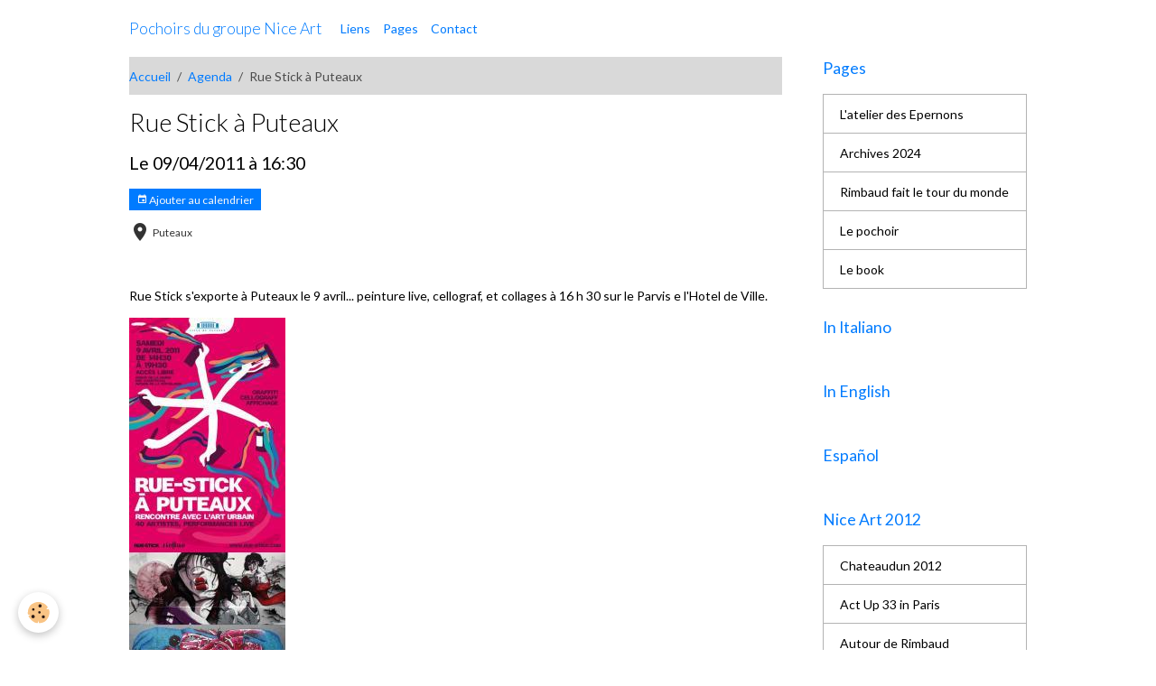

--- FILE ---
content_type: text/html; charset=UTF-8
request_url: http://www.nice-art.fr/agenda/rue-stick-a-puteaux.html
body_size: 99013
content:

<!DOCTYPE html>
<html lang="fr">
    <head>
        <title>Rue Stick à Puteaux</title>
        <meta name="theme-color" content="">
        <meta name="msapplication-navbutton-color" content="">
        <!-- METATAGS -->
        <!-- rebirth / basic -->
<!--[if IE]>
<meta http-equiv="X-UA-Compatible" content="IE=edge">
<![endif]-->
<meta charset="utf-8">
<meta name="viewport" content="width=device-width, initial-scale=1, shrink-to-fit=no">
    <link rel="alternate" type="application/rss+xml" href="http://www.nice-art.fr/agenda/do/rss.xml" />
    <meta property="og:title" content="Rue Stick à Puteaux"/>
    <meta property="og:url" content="http://www.nice-art.fr/agenda/rue-stick-a-puteaux.html"/>
    <meta property="og:type" content="website"/>
    <meta name="description" content="&amp;nbsp;
Rue Stick s'exporte &amp;agrave; Puteaux le 9 avril... peinture live, cellograf, et collages &amp;agrave; 16 h 30 sur le Parvis e l'Hotel de Ville.
&amp;nbsp;" />
    <meta property="og:description" content="&amp;nbsp;
Rue Stick s'exporte &amp;agrave; Puteaux le 9 avril... peinture live, cellograf, et collages &amp;agrave; 16 h 30 sur le Parvis e l'Hotel de Ville.
&amp;nbsp;"/>
    <link rel="alternate" type="application/rss+xml" title="Pochoirs du groupe Nice Art : Agenda" href="http://www.nice-art.fr/agenda/do/rss.xml" />
    <link rel="canonical" href="http://www.nice-art.fr/agenda/rue-stick-a-puteaux.html">
<meta name="generator" content="e-monsite (e-monsite.com)">

    <link rel="apple-touch-icon" sizes="114x114" href="http://www.nice-art.fr/medias/site/mobilefavicon/dsc_0008.jpg?fx=c_114_114">
    <link rel="apple-touch-icon" sizes="72x72" href="http://www.nice-art.fr/medias/site/mobilefavicon/dsc_0008.jpg?fx=c_72_72">
    <link rel="apple-touch-icon" href="http://www.nice-art.fr/medias/site/mobilefavicon/dsc_0008.jpg?fx=c_57_57">
    <link rel="apple-touch-icon-precomposed" href="http://www.nice-art.fr/medias/site/mobilefavicon/dsc_0008.jpg?fx=c_57_57">


    
    <link rel="preconnect" href="https://fonts.googleapis.com">
    <link rel="preconnect" href="https://fonts.gstatic.com" crossorigin="anonymous">
    <link href="https://fonts.googleapis.com/css?family=Lato:300,300italic,400,400italic,700,700italic&display=swap" rel="stylesheet">

<link href="//www.nice-art.fr/themes/combined.css?v=6_1642769533_127" rel="stylesheet">


<link rel="preload" href="//www.nice-art.fr/medias/static/themes/bootstrap_v4/js/jquery-3.6.3.min.js?v=26012023" as="script">
<script src="//www.nice-art.fr/medias/static/themes/bootstrap_v4/js/jquery-3.6.3.min.js?v=26012023"></script>
<link rel="preload" href="//www.nice-art.fr/medias/static/themes/bootstrap_v4/js/popper.min.js?v=31012023" as="script">
<script src="//www.nice-art.fr/medias/static/themes/bootstrap_v4/js/popper.min.js?v=31012023"></script>
<link rel="preload" href="//www.nice-art.fr/medias/static/themes/bootstrap_v4/js/bootstrap.min.js?v=31012023" as="script">
<script src="//www.nice-art.fr/medias/static/themes/bootstrap_v4/js/bootstrap.min.js?v=31012023"></script>
<script src="//www.nice-art.fr/themes/combined.js?v=6_1642769533_127&lang=fr"></script>
<script type="application/ld+json">
    {
        "@context" : "https://schema.org/",
        "@type" : "WebSite",
        "name" : "Pochoirs du groupe Nice Art",
        "url" : "http://www.nice-art.fr/"
    }
</script>

<meta name="verify-v1" content="G1yxPIk/pCbY9rKjixuW8ftU4c77/njc9gJZWcCCUXU=" />


        <!-- //METATAGS -->
            <script src="//www.nice-art.fr/medias/static/js/rgpd-cookies/jquery.rgpd-cookies.js?v=776"></script>
    <script>
                                    $(document).ready(function() {
            $.RGPDCookies({
                theme: 'bootstrap_v4',
                site: 'www.nice-art.fr',
                privacy_policy_link: '/about/privacypolicy/',
                cookies: [{"id":null,"favicon_url":"https:\/\/ssl.gstatic.com\/analytics\/20210414-01\/app\/static\/analytics_standard_icon.png","enabled":true,"model":"google_analytics","title":"Google Analytics","short_description":"Permet d'analyser les statistiques de consultation de notre site","long_description":"Indispensable pour piloter notre site internet, il permet de mesurer des indicateurs comme l\u2019affluence, les produits les plus consult\u00e9s, ou encore la r\u00e9partition g\u00e9ographique des visiteurs.","privacy_policy_url":"https:\/\/support.google.com\/analytics\/answer\/6004245?hl=fr","slug":"google-analytics"},{"id":null,"favicon_url":"","enabled":true,"model":"addthis","title":"AddThis","short_description":"Partage social","long_description":"Nous utilisons cet outil afin de vous proposer des liens de partage vers des plateformes tiers comme Twitter, Facebook, etc.","privacy_policy_url":"https:\/\/www.oracle.com\/legal\/privacy\/addthis-privacy-policy.html","slug":"addthis"}],
                modal_title: 'Gestion\u0020des\u0020cookies',
                modal_description: 'd\u00E9pose\u0020des\u0020cookies\u0020pour\u0020am\u00E9liorer\u0020votre\u0020exp\u00E9rience\u0020de\u0020navigation,\nmesurer\u0020l\u0027audience\u0020du\u0020site\u0020internet,\u0020afficher\u0020des\u0020publicit\u00E9s\u0020personnalis\u00E9es,\nr\u00E9aliser\u0020des\u0020campagnes\u0020cibl\u00E9es\u0020et\u0020personnaliser\u0020l\u0027interface\u0020du\u0020site.',
                privacy_policy_label: 'Consulter\u0020la\u0020politique\u0020de\u0020confidentialit\u00E9',
                check_all_label: 'Tout\u0020cocher',
                refuse_button: 'Refuser',
                settings_button: 'Param\u00E9trer',
                accept_button: 'Accepter',
                callback: function() {
                    // website google analytics case (with gtag), consent "on the fly"
                    if ('gtag' in window && typeof window.gtag === 'function') {
                        if (window.jsCookie.get('rgpd-cookie-google-analytics') === undefined
                            || window.jsCookie.get('rgpd-cookie-google-analytics') === '0') {
                            gtag('consent', 'update', {
                                'ad_storage': 'denied',
                                'analytics_storage': 'denied'
                            });
                        } else {
                            gtag('consent', 'update', {
                                'ad_storage': 'granted',
                                'analytics_storage': 'granted'
                            });
                        }
                    }
                }
            });
        });
    </script>
        <script async src="https://www.googletagmanager.com/gtag/js?id=G-4VN4372P6E"></script>
<script>
    window.dataLayer = window.dataLayer || [];
    function gtag(){dataLayer.push(arguments);}
    
    gtag('consent', 'default', {
        'ad_storage': 'denied',
        'analytics_storage': 'denied'
    });
    
    gtag('js', new Date());
    gtag('config', 'G-4VN4372P6E');
</script>

        
    <!-- Global site tag (gtag.js) -->
        <script async src="https://www.googletagmanager.com/gtag/js?id=UA-6422754-1"></script>
        <script>
        window.dataLayer = window.dataLayer || [];
        function gtag(){dataLayer.push(arguments);}

gtag('consent', 'default', {
            'ad_storage': 'denied',
            'analytics_storage': 'denied'
        });
        gtag('set', 'allow_ad_personalization_signals', false);
                gtag('js', new Date());
        gtag('config', 'UA-6422754-1');
    </script>
                <script src="//www.nice-art.fr/medias/static/themes/ems_framework/js/masonry.pkgd.min.js"></script>
        <script src="//www.nice-art.fr/medias/static/themes/ems_framework/js/imagesloaded.pkgd.min.js"></script>
                            </head>
    <body id="agenda_run_rue-stick-a-puteaux" data-template="default">
        

                <!-- BRAND TOP -->
        
        <!-- NAVBAR -->
                                                                                    <nav class="navbar navbar-expand-lg container" id="navbar" data-animation="sliding">
                                                                    <a aria-label="brand" class="navbar-brand d-inline-flex align-items-center" href="http://www.nice-art.fr/">
                                                                        <span class="brand-titles d-lg-flex flex-column align-items-start">
                            <span class="brand-title d-inline-block">Pochoirs du groupe Nice Art</span>
                                                        <span class="brand-subtitle d-none">street art stencil pochoirs</span>
                                                    </span>
                                            </a>
                                                    <button id="buttonBurgerMenu" title="BurgerMenu" class="navbar-toggler collapsed" type="button" data-toggle="collapse" data-target="#menu">
                    <span></span>
                    <span></span>
                    <span></span>
                    <span></span>
                </button>
                <div class="collapse navbar-collapse " id="menu">
                                                                                                                <ul class="navbar-nav navbar-menu nav-all nav-all-left">
                                                                                                                                                                                            <li class="nav-item" data-index="1">
                            <a class="nav-link" href="http://www.nice-art.fr/liens">
                                                                Liens
                            </a>
                                                                                </li>
                                                                                                                                                                                            <li class="nav-item" data-index="2">
                            <a class="nav-link" href="http://www.nice-art.fr/pages/">
                                                                Pages
                            </a>
                                                                                </li>
                                                                                                                                                                                            <li class="nav-item" data-index="3">
                            <a class="nav-link" href="http://www.nice-art.fr/contact">
                                                                Contact
                            </a>
                                                                                </li>
                                    </ul>
            
                                    
                    
                                        
                    
                                    </div>
                    </nav>

        <!-- HEADER -->
                                                                            <header id="header" class="container">
                                </header>
                <!-- //HEADER -->

        <!-- WRAPPER -->
                                                            <div id="wrapper" class="container">

                        <div class="row align-items-lg-start">
                            <main id="main" class="col-lg-9">

                                                                            <ol class="breadcrumb">
                                    <li class="breadcrumb-item"><a href="http://www.nice-art.fr/">Accueil</a></li>
                                                <li class="breadcrumb-item"><a href="http://www.nice-art.fr/agenda/">Agenda</a></li>
                                                <li class="breadcrumb-item active">Rue Stick à Puteaux</li>
                        </ol>

    <script type="application/ld+json">
        {
            "@context": "https://schema.org",
            "@type": "BreadcrumbList",
            "itemListElement": [
                                {
                    "@type": "ListItem",
                    "position": 1,
                    "name": "Accueil",
                    "item": "http://www.nice-art.fr/"
                  },                                {
                    "@type": "ListItem",
                    "position": 2,
                    "name": "Agenda",
                    "item": "http://www.nice-art.fr/agenda/"
                  },                                {
                    "@type": "ListItem",
                    "position": 3,
                    "name": "Rue Stick à Puteaux",
                    "item": "http://www.nice-art.fr/agenda/rue-stick-a-puteaux.html"
                  }                          ]
        }
    </script>
                                            
                                        
                                        
                                                                                                        <div class="view view-agenda" id="view-item" data-mcp-item-id="4e81b865c6f46fde4dbc16d5">
    <div class="container">
        <div class="row">
            <div class="col">
                
    
<div id="site-module" class="site-module" data-mcp-site-module-id="4e81b865c8ad6fde4dbc16c8" data-mcp-site-id="4e81b864626d6fde4dbc4b9b" data-mcp-category-id="item"></div>

                                <h1 class="view-title">Rue Stick à Puteaux</h1>
                <p class="view-subtitle">
                                            <span class="date">Le 09/04/2011</span>
                                                                                            <span class="time">à 16:30</span>
                                                                                </p>

                                    <p>
                                                    <a href="http://www.nice-art.fr/agenda/do/icalendar/4e81b865c6f46fde4dbc16d5/" class="btn btn-sm btn-primary"><i class="material-icons md-event"></i> Ajouter au calendrier</a>
                                                                    </p>
                
                <p class="metas">
                                            <span class="meta-place">
                        <i class="material-icons md-place"></i>
                                                    <span>  Puteaux</span>
                                            </span>
                                                                            </p>

                                    <div class="content"><p><a class="mb" href="http://s4.e-monsite.com/2011/03/24/05/resize_550_550//rue-stick-puteaux.jpg"></a>&nbsp;</p>
<p>Rue Stick s'exporte &agrave; Puteaux le 9 avril... peinture live, cellograf, et collages &agrave; 16 h 30 sur le Parvis e l'Hotel de Ville.</p>
<p><a class="mb" href="http://s4.e-monsite.com/2011/03/24/05/resize_550_550//rue-stick-puteaux.jpg"><img align="left" border="0" src="http://s4.e-monsite.com/2011/03/24/05/resize_550_550//rue-stick-puteaux.jpg" /></a>&nbsp;</p></div>
                
                
                
                
                <address>
                                                                                                    Puteaux                                                        </address>

                
                
                                </div>
        </div>
    </div>

    
    
</div>



                </main>

                                <aside id="sidebar" class="col-lg-3">
                    <div id="sidebar-inner">
                                                                                                                                                                                                        <div id="widget-1"
                                     class="widget"
                                     data-id="widget_page_category"
                                     data-widget-num="1">
                                            <a href="http://www.nice-art.fr/pages" class="widget-title">
            <span>
                    Pages
                </span>
                </a>
                                                                                                                            <div class="widget-content">
                                                            <div class="list-group" data-addon="pages" id="group-id-48">
              
                                <a href="http://www.nice-art.fr/pages/l-atelier-des-epernons.html" class="list-group-item list-group-item-action">
                L'atelier des Epernons
                
                            </a>
                        <a href="http://www.nice-art.fr/pages/archives-2024.html" class="list-group-item list-group-item-action">
                Archives 2024
                
                            </a>
                        <a href="http://www.nice-art.fr/pages/rimbaud-le-voyageur/rimbaud-fait-le-tour-du-monde.html" class="list-group-item list-group-item-action" data-category="rimbaud-le-voyageur">
                Rimbaud fait le tour du monde
                
                            </a>
                        <a href="http://www.nice-art.fr/pages/les-pochoirs-l-art-de-la-rue.html" class="list-group-item list-group-item-action">
                Le pochoir
                
                            </a>
                        <a href="http://www.nice-art.fr/pages/le-book.html" class="list-group-item list-group-item-action">
                Le book
                
                            </a>
                        </div>
    

                                            </div>
                                                                                                            </div>
                                                                                                                                                                                                                                                                                                                                <div id="widget-2"
                                     class="widget"
                                     data-id="widget_page_category"
                                     data-widget-num="2">
                                            <a href="http://www.nice-art.fr/pages/in-italiano/" class="widget-title">
            <span>
                    In Italiano
                </span>
                </a>
                                                                                                                            <div class="widget-content">
                                                            <div class="list-group" data-addon="pages" id="group-id-4">
              
            </div>
    

                                            </div>
                                                                                                            </div>
                                                                                                                                                                                                                                                                                                                                <div id="widget-3"
                                     class="widget"
                                     data-id="widget_page_category"
                                     data-widget-num="3">
                                            <a href="http://www.nice-art.fr/pages/in-english/" class="widget-title">
            <span>
                    In English
                </span>
                </a>
                                                                                                                            <div class="widget-content">
                                                            <div class="list-group" data-addon="pages" id="group-id-18">
              
            </div>
    

                                            </div>
                                                                                                            </div>
                                                                                                                                                                                                                                                                                                                                <div id="widget-4"
                                     class="widget"
                                     data-id="widget_page_category"
                                     data-widget-num="4">
                                            <a href="http://www.nice-art.fr/pages/espanol/" class="widget-title">
            <span>
                    Español
                </span>
                </a>
                                                                                                                            <div class="widget-content">
                                                            <div class="list-group" data-addon="pages" id="group-id-71">
              
            </div>
    

                                            </div>
                                                                                                            </div>
                                                                                                                                                                                                                                                                                                                                <div id="widget-5"
                                     class="widget"
                                     data-id="widget_page_category"
                                     data-widget-num="5">
                                            <a href="http://www.nice-art.fr/pages/archives/nice-art-2012/" class="widget-title">
            <span>
                    Nice Art 2012
                </span>
                </a>
                                                                                                                            <div class="widget-content">
                                                            <div class="list-group" data-addon="pages" id="group-id-820">
              
                                <a href="http://www.nice-art.fr/pages/archives/nice-art-2012/chateaudun-2012.html" class="list-group-item list-group-item-action" data-category="nice-art-2012">
                Chateaudun 2012
                
                            </a>
                        <a href="http://www.nice-art.fr/pages/archives/nice-art-2012/act-up-33-in-paris.html" class="list-group-item list-group-item-action" data-category="nice-art-2012">
                Act Up 33 in Paris
                
                            </a>
                        <a href="http://www.nice-art.fr/pages/archives/nice-art-2012/autour-de-rimbaud.html" class="list-group-item list-group-item-action" data-category="nice-art-2012">
                Autour de Rimbaud
                
                            </a>
                        <a href="http://www.nice-art.fr/pages/archives/nice-art-2012/fresque-rimbaud-au-lycee-rodin.html" class="list-group-item list-group-item-action" data-category="nice-art-2012">
                Fresque Lycée Rodin
                
                            </a>
                        <a href="http://www.nice-art.fr/pages/archives/nice-art-2012/toison-d-art.html" class="list-group-item list-group-item-action" data-category="nice-art-2012">
                Toison d'Art
                
                            </a>
                        <a href="http://www.nice-art.fr/pages/archives/nice-art-2012/extramuro-s-2012.html" class="list-group-item list-group-item-action" data-category="nice-art-2012">
                Extramuro's 2012
                
                            </a>
                        <a href="http://www.nice-art.fr/pages/archives/nice-art-2012/dirty-harry-vol-i.html" class="list-group-item list-group-item-action" data-category="nice-art-2012">
                Dirty Harry Vol.I
                
                            </a>
                        <a href="http://www.nice-art.fr/pages/archives/nice-art-2012/rue-stick-a-puteaux-le-retour.html" class="list-group-item list-group-item-action" data-category="nice-art-2012">
                Rue Stick à Puteaux, le retour
                
                            </a>
                        <a href="http://www.nice-art.fr/pages/archives/nice-art-2012/walls-and-rights.html" class="list-group-item list-group-item-action" data-category="nice-art-2012">
                Walls and Rights
                
                            </a>
                        <a href="http://www.nice-art.fr/pages/archives/nice-art-2012/en-vrac-2012.html" class="list-group-item list-group-item-action" data-category="nice-art-2012">
                En vrac 2012
                
                            </a>
                        <a href="http://www.nice-art.fr/pages/archives/nice-art-2012/festival-a-part.html" class="list-group-item list-group-item-action" data-category="nice-art-2012">
                Festival A'Part
                
                            </a>
                        <a href="http://www.nice-art.fr/pages/archives/nice-art-2012/en-vrac-2012-1.html" class="list-group-item list-group-item-action" data-category="nice-art-2012">
                En Vrac 2012
                
                            </a>
                        </div>
    

                                            </div>
                                                                                                            </div>
                                                                                                                                                                                                                                                                                                                                <div id="widget-6"
                                     class="widget"
                                     data-id="widget_page_category"
                                     data-widget-num="6">
                                            <a href="http://www.nice-art.fr/pages/archives/2011-l-annee-du-lapin/" class="widget-title">
            <span>
                    Nice Art  2011
                </span>
                </a>
                                                                                                                            <div class="widget-content">
                                                            <div class="list-group" data-addon="pages" id="group-id-755">
              
                                <a href="http://www.nice-art.fr/pages/archives/2011-l-annee-du-lapin/la-folie-mericourt.html" class="list-group-item list-group-item-action" data-category="2011-l-annee-du-lapin">
                La Folie Mericourt
                
                            </a>
                        <a href="http://www.nice-art.fr/pages/archives/2011-l-annee-du-lapin/bercy-indoorgroung.html" class="list-group-item list-group-item-action" data-category="2011-l-annee-du-lapin">
                Bercy Indoorgroung ....
                
                            </a>
                        <a href="http://www.nice-art.fr/pages/archives/2011-l-annee-du-lapin/expos-2011-en-vrac.html" class="list-group-item list-group-item-action" data-category="2011-l-annee-du-lapin">
                Expos 2011 en vrac...
                
                            </a>
                        <a href="http://www.nice-art.fr/pages/archives/2011-l-annee-du-lapin/rue-stick-a-puteaux.html" class="list-group-item list-group-item-action" data-category="2011-l-annee-du-lapin">
                Rue Stick à Puteaux
                
                            </a>
                        <a href="http://www.nice-art.fr/pages/archives/2011-l-annee-du-lapin/janvier-2011-rue-stick-a-nice.html" class="list-group-item list-group-item-action" data-category="2011-l-annee-du-lapin">
                Rue Stick à Nice
                
                            </a>
                        <a href="http://www.nice-art.fr/pages/archives/2011-l-annee-du-lapin/bagneux-2011-des-fleurs-sauvages-sur-le-beton.html" class="list-group-item list-group-item-action" data-category="2011-l-annee-du-lapin">
                Bagneux 2011
                
                            </a>
                        <a href="http://www.nice-art.fr/pages/archives/2011-l-annee-du-lapin/vente-sos-racisme.html" class="list-group-item list-group-item-action" data-category="2011-l-annee-du-lapin">
                Vente SOS Racisme 30 Mai
                
                            </a>
                        <a href="http://www.nice-art.fr/pages/archives/2011-l-annee-du-lapin/sauvons-la-jarry.html" class="list-group-item list-group-item-action" data-category="2011-l-annee-du-lapin">
                Sauvons la Jarry
                
                            </a>
                        <a href="http://www.nice-art.fr/pages/archives/2011-l-annee-du-lapin/extramuro-s-le-street-art-se-met-au-vert.html" class="list-group-item list-group-item-action" data-category="2011-l-annee-du-lapin">
                Extramuro's
                
                            </a>
                        <a href="http://www.nice-art.fr/pages/archives/2011-l-annee-du-lapin/championnat-du-monde-de-ricochets.html" class="list-group-item list-group-item-action" data-category="2011-l-annee-du-lapin">
                Ricochet
                
                            </a>
                        <a href="http://www.nice-art.fr/pages/archives/2011-l-annee-du-lapin/sauvons-la-jarry-du-29-au-30-avril-2011.html" class="list-group-item list-group-item-action" data-category="2011-l-annee-du-lapin">
                Sauvons la Jarry
                
                            </a>
                        </div>
    

                                            </div>
                                                                                                            </div>
                                                                                                                                                                                                                                                                                                                                <div id="widget-7"
                                     class="widget"
                                     data-id="widget_page_category"
                                     data-widget-num="7">
                                            <a href="http://www.nice-art.fr/pages/archives/cat-2010/" class="widget-title">
            <span>
                    Nice Art 2010
                </span>
                </a>
                                                                                                                            <div class="widget-content">
                                                        <select name="pagelist" onchange="window.location=this.value;" class="custom-select">
        <option value="">Pages</option>
                                   <option class="page" value="http://www.nice-art.fr/pages/archives/cat-2010/expos-perfs-et-autres.html">Expos, perfs et autres....</option>
                           <option class="page" value="http://www.nice-art.fr/pages/archives/cat-2010/prout.html">2010 encore</option>
                           <option class="page" value="http://www.nice-art.fr/pages/archives/cat-2010/chateau-d-oleron-septembre-2010-saga-silvestre.html">Oléron septembre 2010</option>
                           <option class="page" value="http://www.nice-art.fr/pages/archives/cat-2010/rimbaudmania-a-charleville-mezieres-octobre-2010.html">Rimbaudmania à Charleville</option>
                           <option class="page" value="http://www.nice-art.fr/pages/archives/cat-2010/rimbaudmania-a-paris.html">Rimbaudmania à Paris</option>
                           <option class="page" value="http://www.nice-art.fr/pages/archives/cat-2010/sao-paulo-automne-2010.html">Sao Paulo</option>
                            
            </select>
    

                                            </div>
                                                                                                            </div>
                                                                                                                                                                                                                                                                                                                                <div id="widget-8"
                                     class="widget"
                                     data-id="widget_page_category"
                                     data-widget-num="8">
                                            <a href="http://www.nice-art.fr/pages/archives/en-vrac-2009/" class="widget-title">
            <span>
                    En vrac 2009
                </span>
                </a>
                                                                                                                            <div class="widget-content">
                                                        <select name="pagelist" onchange="window.location=this.value;" class="custom-select">
        <option value="">Pages</option>
                                   <option class="page" value="http://www.nice-art.fr/pages/archives/en-vrac-2009/2009-dans-les-rues.html">Nice Art 2009</option>
                           <option class="page" value="http://www.nice-art.fr/pages/archives/en-vrac-2009/les-petits-bonshommes-de-nice-art.html">Les petits bonshommes</option>
                           <option class="page" value="http://www.nice-art.fr/pages/archives/en-vrac-2009/vinyl-vole.html">33 TOURS</option>
                           <option class="page" value="http://www.nice-art.fr/pages/archives/en-vrac-2009/street-art-sem-fronteiras-streetart-without-borders.html">SAO PAULO</option>
                           <option class="page" value="http://www.nice-art.fr/pages/archives/en-vrac-2009/les-vinyles-voyageurs.html">Les Vinyles voyageurs</option>
                           <option class="page" value="http://www.nice-art.fr/pages/archives/en-vrac-2009/rotterdam.html">Rotterdam</option>
                           <option class="page" value="http://www.nice-art.fr/pages/archives/en-vrac-2009/mereville-2009-4-printemps-des-createurs.html">Méréville 2009</option>
                           <option class="page" value="http://www.nice-art.fr/pages/archives/en-vrac-2009/vente-de-street-art-a-la-cigale.html">VENTE STREET ART</option>
                           <option class="page" value="http://www.nice-art.fr/pages/archives/en-vrac-2009/rue-stick.html">Rue Stick...</option>
                           <option class="page" value="http://www.nice-art.fr/pages/archives/en-vrac-2009/elsa-siugo.html">ELSA SIUGO</option>
                            
            </select>
    

                                            </div>
                                                                                                            </div>
                                                                                                                                                                                                                                                                                                                                <div id="widget-9"
                                     class="widget"
                                     data-id="widget_page_category"
                                     data-widget-num="9">
                                            <a href="http://www.nice-art.fr/pages/content/c-etait-2008/" class="widget-title">
            <span>
                    C'ETAIT 2008
                </span>
                </a>
                                                                                                                            <div class="widget-content">
                                                            <div class="list-group" data-addon="pages" id="group-id-6">
              
                                <a href="http://www.nice-art.fr/pages/content/c-etait-2008/les-coup-de-coeur.html" class="list-group-item list-group-item-action" data-category="c-etait-2008">
                2008 en photos
                
                            </a>
                        <a href="http://www.nice-art.fr/pages/content/c-etait-2008/napoli-2008.html" class="list-group-item list-group-item-action" data-category="c-etait-2008">
                Napoli 2008
                
                            </a>
                        <a href="http://www.nice-art.fr/pages/content/c-etait-2008/nice-art-a-bruxelles.html" class="list-group-item list-group-item-action" data-category="c-etait-2008">
                BRUXELLES 2008
                
                            </a>
                        <a href="http://www.nice-art.fr/pages/content/c-etait-2008/en-hommage-a-michel.html" class="list-group-item list-group-item-action" data-category="c-etait-2008">
                De l'autre côté du miroir
                
                            </a>
                        <a href="http://www.nice-art.fr/pages/content/c-etait-2008/patrimone-et-creation.html" class="list-group-item list-group-item-action" data-category="c-etait-2008">
                NANTEUIL 2008
                
                            </a>
                        </div>
    

                                            </div>
                                                                                                            </div>
                                                                                                                                                                                                                                                                                                                                <div id="widget-10"
                                     class="widget"
                                     data-id="widget_page_category"
                                     data-widget-num="10">
                                            <a href="http://www.nice-art.fr/pages/l-histoire-du-groupe/" class="widget-title">
            <span>
                    L'HISTOIRE DU GROUPE
                </span>
                </a>
                                                                                                                            <div class="widget-content">
                                                            <div class="list-group" data-addon="pages" id="group-id-779">
              
                                <a href="http://www.nice-art.fr/pages/l-histoire-du-groupe/l-histoire-du-groupe.html" class="list-group-item list-group-item-action" data-category="l-histoire-du-groupe">
                HISTORIQUE
                
                            </a>
                        <a href="http://www.nice-art.fr/pages/l-histoire-du-groupe/les-pochoiristes-a-leipzig-en-1991-une-aventure-collective.html" class="list-group-item list-group-item-action" data-category="l-histoire-du-groupe">
                LEIPZIG 1991
                
                            </a>
                        <a href="http://www.nice-art.fr/pages/l-histoire-du-groupe/l-allemagne-le-deuxieme-souffle-du-pochoir.html" class="list-group-item list-group-item-action" data-category="l-histoire-du-groupe">
                Schablonengraffiti...
                
                            </a>
                        <a href="http://www.nice-art.fr/pages/l-histoire-du-groupe/stencil-project-une-fete-immense-dans-le-paris-des-annees-2000.html" class="list-group-item list-group-item-action" data-category="l-histoire-du-groupe">
                STENCIL PROJECT - 2004
                
                            </a>
                        <a href="http://www.nice-art.fr/pages/l-histoire-du-groupe/bobigny-un-atelier-popchoir-et-graf-avec-les-jeunes-du-93.html" class="list-group-item list-group-item-action" data-category="l-histoire-du-groupe">
                BOBIGNY 1989
                
                            </a>
                        <a href="http://www.nice-art.fr/pages/l-histoire-du-groupe/une-gare-une-perf.html" class="list-group-item list-group-item-action" data-category="l-histoire-du-groupe">
                MEREVILLE 2006
                
                            </a>
                        <a href="http://www.nice-art.fr/pages/l-histoire-du-groupe/exposition-nice-art-galerie-anne-vignial.html" class="list-group-item list-group-item-action" data-category="l-histoire-du-groupe">
                EXPO ANNE VIGNIAL
                
                            </a>
                        </div>
    

                                            </div>
                                                                                                            </div>
                                                                                                                                                                                                                                                                                                                                <div id="widget-11"
                                     class="widget"
                                     data-id="widget_page_category"
                                     data-widget-num="11">
                                            <a href="http://www.nice-art.fr/pages/tout-sur-le-pochoir/" class="widget-title">
            <span>
                    Tout sur le pochoir...
                </span>
                </a>
                                                                                                                            <div class="widget-content">
                                                            <div class="list-group" data-addon="pages" id="group-id-163">
                                                                                        <div data-category="quelques-images-et-quelques-impressions-des-autres-pochoiristes-et-artistes-de-la-rue" class="list-group-item list-group-item-action d-flex align-items-center has-submenu">
                    <a href="http://www.nice-art.fr/pages/tout-sur-le-pochoir/quelques-images-et-quelques-impressions-des-autres-pochoiristes-et-artistes-de-la-rue/">Quelques images et quelques impressions des autres pochoiristes et artistes de la rue...</a>
                                        <span class="badge ml-auto badge-count">2</span>
                                                            <button type="button" class="btn collapsed" data-target="#quelques-images-et-quelques-impressions-des-autres-pochoiristes-et-artistes-de-la-rue454" data-toggle="collapse">
                        <i class="material-icons md-expand_more"></i>
                    </button>
                                    </div>
                                <div class="collapse" id="quelques-images-et-quelques-impressions-des-autres-pochoiristes-et-artistes-de-la-rue454" data-parent="#group-id-163">
                                                            <a data-category="quelques-images-et-quelques-impressions-des-autres-pochoiristes-et-artistes-de-la-rue" class="list-group-item list-group-item-action pl-5" href="http://www.nice-art.fr/pages/tout-sur-le-pochoir/quelques-images-et-quelques-impressions-des-autres-pochoiristes-et-artistes-de-la-rue/portraits-d-artistes.html">
                        PORTRAITS D'ARTISTES
                                            </a>
                                    </div>
                                          
                                <a href="http://www.nice-art.fr/pages/tout-sur-le-pochoir/des-livres-et-des-articles-sur-le-phenomene-pochoir-et-les-pochoiristes.html" class="list-group-item list-group-item-action" data-category="tout-sur-le-pochoir">
                BIBLIO POCHOIRS
                
                            </a>
                        <a href="http://www.nice-art.fr/pages/tout-sur-le-pochoir/les-murs-offerts-aux-passants-au-regards-aux-photographes-aux-artistes-au-temps-qui-passe-et-les-intempereries-les-motifs-se-font-puis-se-fondent-dans.html" class="list-group-item list-group-item-action" data-category="tout-sur-le-pochoir">
                LES MURS PALIMPSESTES
                
                            </a>
                        <a href="http://www.nice-art.fr/pages/tout-sur-le-pochoir/on-trouve-des-pochoirs-un-peu-partout-dans-les-livres-et-les-films.html" class="list-group-item list-group-item-action" data-category="tout-sur-le-pochoir">
                Livres, Articles
                
                            </a>
                        <a href="http://www.nice-art.fr/pages/tout-sur-le-pochoir/21-s-les-nouveaux-artistes-des-rues.html" class="list-group-item list-group-item-action" data-category="tout-sur-le-pochoir">
                21° siècle, street artists
                
                            </a>
                        <a href="http://www.nice-art.fr/pages/tout-sur-le-pochoir/post-cards-postales-tarjetas-cartes-postales.html" class="list-group-item list-group-item-action" data-category="tout-sur-le-pochoir">
                Post Cards
                
                            </a>
                        <a href="http://www.nice-art.fr/pages/tout-sur-le-pochoir/street-art.html" class="list-group-item list-group-item-action" data-category="tout-sur-le-pochoir">
                Street ART
                
                            </a>
                        </div>
    

                                            </div>
                                                                                                            </div>
                                                                                                                                                                                                                                                                                                                                <div id="widget-12"
                                     class="widget"
                                     data-id="widget_page_category"
                                     data-widget-num="12">
                                            <a href="http://www.nice-art.fr/pages/vinyles-voyageurs/" class="widget-title">
            <span>
                    Vinyles voyageurs
                </span>
                </a>
                                                                                                                            <div class="widget-content">
                                                            <div class="list-group" data-addon="pages" id="group-id-829">
              
                                <a href="http://www.nice-art.fr/pages/vinyles-voyageurs/marc-part-en-voyage.html" class="list-group-item list-group-item-action" data-category="vinyles-voyageurs">
                Marc part en voyage
                
                            </a>
                        <a href="http://www.nice-art.fr/pages/vinyles-voyageurs/et-toujours-les-vinyles.html" class="list-group-item list-group-item-action" data-category="vinyles-voyageurs">
                Et toujours les vinyles....
                
                            </a>
                        </div>
    

                                            </div>
                                                                                                            </div>
                                                                                                                                                                                                                                                                                                                                <div id="widget-13"
                                     class="widget"
                                     data-id="widget_addons"
                                     data-widget-num="13">
                                            <div class="widget-title">
            <span>
                    Intéractif
                </span>
                </div>
                                                                                                                            <div class="widget-content">
                                                <div class="list-group">
        <a class="list-group-item list-group-item-action" href="http://www.nice-art.fr/agenda/">Agenda</a>
        <a class="list-group-item list-group-item-action" href="http://www.nice-art.fr/contact/">Contact</a>
        <a class="list-group-item list-group-item-action" href="http://www.nice-art.fr/album/">GALERIE DE PEINTURE</a>
        <a class="list-group-item list-group-item-action" href="http://www.nice-art.fr/liens/">Liens</a>
    </div>

                                            </div>
                                                                                                            </div>
                                                                                                                                                                                                                                                                                                                                <div id="widget-14"
                                     class="widget"
                                     data-id="widget_page_category"
                                     data-widget-num="14">
                                            <a href="http://www.nice-art.fr/pages/archives/cat-2014/" class="widget-title">
            <span>
                    2014
                </span>
                </a>
                                                                                                                            <div class="widget-content">
                                                            <div class="list-group" data-addon="pages" id="group-id-5">
              
                                <a href="http://www.nice-art.fr/pages/archives/cat-2014/etampes-salon-des-artistes-etampois.html" class="list-group-item list-group-item-action" data-category="cat-2014">
                Etampes, Salon des Artistes et
                
                            </a>
                        <a href="http://www.nice-art.fr/pages/archives/cat-2014/art-shopping-au-carrousel-du-louvre.html" class="list-group-item list-group-item-action" data-category="cat-2014">
                Art Shopping au Carrousel du L
                
                            </a>
                        <a href="http://www.nice-art.fr/pages/archives/cat-2014/tertomino.html" class="list-group-item list-group-item-action" data-category="cat-2014">
                TETROMINO
                
                            </a>
                        <a href="http://www.nice-art.fr/pages/archives/cat-2014/la-main-au-bout-des-doigts.html" class="list-group-item list-group-item-action" data-category="cat-2014">
                écailles de murs
                
                            </a>
                        <a href="http://www.nice-art.fr/pages/archives/cat-2014/atelier-street-art-au-lycee-leonard-de-vinci.html" class="list-group-item list-group-item-action" data-category="cat-2014">
                Atelier Street Art au Lycée Le
                
                            </a>
                        </div>
    

                                            </div>
                                                                                                            </div>
                                                                                                                                                                                                                                                                                                                                <div id="widget-15"
                                     class="widget"
                                     data-id="widget_page_category"
                                     data-widget-num="15">
                                            <a href="http://www.nice-art.fr/pages/archives/cat-2015/" class="widget-title">
            <span>
                    Nice Art 2015
                </span>
                </a>
                                                                                                                            <div class="widget-content">
                                                            <div class="list-group" data-addon="pages" id="group-id-735">
              
                                <a href="http://www.nice-art.fr/pages/archives/cat-2015/no-finish-line-2015.html" class="list-group-item list-group-item-action" data-category="cat-2015">
                No finish line 2015
                
                            </a>
                        <a href="http://www.nice-art.fr/pages/archives/cat-2015/cinquante-ans-de-street-art.html" class="list-group-item list-group-item-action" data-category="cat-2015">
                Cinquante ans de Street Art
                
                            </a>
                        <a href="http://www.nice-art.fr/pages/archives/cat-2015/reverse-graffiti-a-rouen.html" class="list-group-item list-group-item-action" data-category="cat-2015">
                Reverse Graffiti à Rouen
                
                            </a>
                        <a href="http://www.nice-art.fr/pages/archives/cat-2015/art-shopping-2015.html" class="list-group-item list-group-item-action" data-category="cat-2015">
                Art Shopping 2015
                
                            </a>
                        <a href="http://www.nice-art.fr/pages/archives/cat-2015/la-main-au-bout-des-doigts-1.html" class="list-group-item list-group-item-action" data-category="cat-2015">
                La main au bout des doigts
                
                            </a>
                        <a href="http://www.nice-art.fr/pages/archives/cat-2015/vrac-2015.html" class="list-group-item list-group-item-action" data-category="cat-2015">
                Archives 2015
                
                            </a>
                        </div>
    

                                            </div>
                                                                                                            </div>
                                                                                                                                                                                                                                                                                                                                <div id="widget-16"
                                     class="widget"
                                     data-id="widget_page_category"
                                     data-widget-num="16">
                                            <a href="http://www.nice-art.fr/pages/archives/2013-en-vrac/" class="widget-title">
            <span>
                    2013 en vrac
                </span>
                </a>
                                                                                                                            <div class="widget-content">
                                                            <div class="list-group" data-addon="pages" id="group-id-338">
              
                                <a href="http://www.nice-art.fr/pages/archives/2013-en-vrac/en-vrac-2013.html" class="list-group-item list-group-item-action" data-category="2013-en-vrac">
                en vrac... 2013
                
                            </a>
                        <a href="http://www.nice-art.fr/pages/archives/2013-en-vrac/a-la-cite-du-landy.html" class="list-group-item list-group-item-action" data-category="2013-en-vrac">
                A la Cité du Landy
                
                            </a>
                        <a href="http://www.nice-art.fr/pages/archives/2013-en-vrac/emmaus.html" class="list-group-item list-group-item-action" data-category="2013-en-vrac">
                Emmaüs
                
                            </a>
                        <a href="http://www.nice-art.fr/pages/archives/2013-en-vrac/le-mur-de-dampierre.html" class="list-group-item list-group-item-action" data-category="2013-en-vrac">
                Le mur de Dampierre
                
                            </a>
                        <a href="http://www.nice-art.fr/pages/archives/2013-en-vrac/nice-art-au-all-access.html" class="list-group-item list-group-item-action" data-category="2013-en-vrac">
                Nice Art au All Access
                
                            </a>
                        <a href="http://www.nice-art.fr/pages/archives/2013-en-vrac/bo-festival.html" class="list-group-item list-group-item-action" data-category="2013-en-vrac">
                Bô Festival
                
                            </a>
                        <a href="http://www.nice-art.fr/pages/archives/2013-en-vrac/walls-and-rights-ii.html" class="list-group-item list-group-item-action" data-category="2013-en-vrac">
                Walls and rights II
                
                            </a>
                        <a href="http://www.nice-art.fr/pages/archives/2013-en-vrac/2013.html" class="list-group-item list-group-item-action" data-category="2013-en-vrac">
                2013
                
                            </a>
                        </div>
    

                                            </div>
                                                                                                            </div>
                                                                                                                                                                                                                                                                                                                                <div id="widget-17"
                                     class="widget"
                                     data-id="widget_page_category"
                                     data-widget-num="17">
                                            <a href="http://www.nice-art.fr/pages/les-ecrivains-les-musiciens-et-les-autres/" class="widget-title">
            <span>
                    Les écrivains et Nice Art
                </span>
                </a>
                                                                                                                            <div class="widget-content">
                                                            <div class="list-group" data-addon="pages" id="group-id-751">
              
                                <a href="http://www.nice-art.fr/pages/les-ecrivains-les-musiciens-et-les-autres/pablo-neruda-1.html" class="list-group-item list-group-item-action" data-category="les-ecrivains-les-musiciens-et-les-autres">
                Pablo Neruda
                
                            </a>
                        <a href="http://www.nice-art.fr/pages/les-ecrivains-les-musiciens-et-les-autres/maiakovski.html" class="list-group-item list-group-item-action" data-category="les-ecrivains-les-musiciens-et-les-autres">
                Maiakovski
                
                            </a>
                        <a href="http://www.nice-art.fr/pages/les-ecrivains-les-musiciens-et-les-autres/arthur-rimbaud-le-poete-des-pochoiristes.html" class="list-group-item list-group-item-action" data-category="les-ecrivains-les-musiciens-et-les-autres">
                RIMBAUD
                
                            </a>
                        <a href="http://www.nice-art.fr/pages/les-ecrivains-les-musiciens-et-les-autres/alain-fournier.html" class="list-group-item list-group-item-action" data-category="les-ecrivains-les-musiciens-et-les-autres">
                ALAIN FOURNIER
                
                            </a>
                        <a href="http://www.nice-art.fr/pages/les-ecrivains-les-musiciens-et-les-autres/jacques-prevert-le-poete-des-rues.html" class="list-group-item list-group-item-action" data-category="les-ecrivains-les-musiciens-et-les-autres">
                PREVERT
                
                            </a>
                        <a href="http://www.nice-art.fr/pages/les-ecrivains-les-musiciens-et-les-autres/un-clin-d-oeil-de-colette.html" class="list-group-item list-group-item-action" data-category="les-ecrivains-les-musiciens-et-les-autres">
                COLETTE
                
                            </a>
                        <a href="http://www.nice-art.fr/pages/les-ecrivains-les-musiciens-et-les-autres/proust-et-nice-art.html" class="list-group-item list-group-item-action" data-category="les-ecrivains-les-musiciens-et-les-autres">
                PROUST
                
                            </a>
                        <a href="http://www.nice-art.fr/pages/les-ecrivains-les-musiciens-et-les-autres/gainsbourg-une-maison-musee-5-bis-rue-de-verneuil.html" class="list-group-item list-group-item-action" data-category="les-ecrivains-les-musiciens-et-les-autres">
                GAINSBOURG
                
                            </a>
                        </div>
    

                                            </div>
                                                                                                            </div>
                                                                                                                                                                                                                                                                                                                                <div id="widget-18"
                                     class="widget"
                                     data-id="widget_page_category"
                                     data-widget-num="18">
                                            <a href="http://www.nice-art.fr/pages/pochoir-technique/" class="widget-title">
            <span>
                    Pochoir : technique
                </span>
                </a>
                                                                                                                            <div class="widget-content">
                                                            <div class="list-group" data-addon="pages" id="group-id-408">
              
                                <a href="http://www.nice-art.fr/pages/pochoir-technique/pochoir-mode-d-emploi.html" class="list-group-item list-group-item-action" data-category="pochoir-technique">
                Le bombage...
                
                            </a>
                        <a href="http://www.nice-art.fr/pages/pochoir-technique/comment-fabriquer-une-grille.html" class="list-group-item list-group-item-action" data-category="pochoir-technique">
                Découper un pochoir
                
                            </a>
                        <a href="http://www.nice-art.fr/pages/pochoir-technique/visite-d-atelier.html" class="list-group-item list-group-item-action" data-category="pochoir-technique">
                VISITE D'ATELIER
                
                            </a>
                        <a href="http://www.nice-art.fr/pages/pochoir-technique/lp-painting.html" class="list-group-item list-group-item-action" data-category="pochoir-technique">
                comment peindre un Vinyle
                
                            </a>
                        </div>
    

                                            </div>
                                                                                                            </div>
                                                                                                                                                                                                                                                                                                                                <div id="widget-19"
                                     class="widget"
                                     data-id="widget_page_category"
                                     data-widget-num="19">
                                            <a href="http://www.nice-art.fr/pages/rimbaud-le-voyageur/" class="widget-title">
            <span>
                    Rimbaud le voyageur
                </span>
                </a>
                                                                                                                            <div class="widget-content">
                                                            <div class="list-group" data-addon="pages" id="group-id-567">
              
                                <a href="http://www.nice-art.fr/pages/rimbaud-le-voyageur/rimbaud-fait-le-tour-du-monde.html" class="list-group-item list-group-item-action" data-category="rimbaud-le-voyageur">
                Rimbaud fait le tour du monde
                
                            </a>
                        </div>
    

                                            </div>
                                                                                                            </div>
                                                                                                                                                                                                                                                                                                                                <div id="widget-20"
                                     class="widget"
                                     data-id="widget_contactinfo"
                                     data-widget-num="20">
                                            <div class="widget-title">
            <span>
                    Contact
                </span>
                </div>
                                                                                                                            <div class="widget-content">
                                                <div class="widget-contact">
    <address>
                
                
                
            </address>
    
        
        
        
    </div>
                                            </div>
                                                                                                            </div>
                                                                                                                                                                                                                                                                                                                                <div id="widget-21"
                                     class="widget"
                                     data-id="widget_external_search"
                                     data-widget-num="21">
                                            <div class="widget-title">
            <span>
                    Moteur de recherche
                </span>
                </div>
                                                                                                                            <div class="widget-content">
                                                <form target="_blank" method="get" action="https://www.google.com/search" class="form-search">
	<div class="input-group">
    	<div class="input-group-prepend">
			<span class="input-group-text bg-google border-google text-white"><i class="sn-icon-google"></i></span>
		</div>
        <input class="form-control" type="text" name="q" maxlength="255" value="" placeholder="Recherche Google">
		<div class="input-group-append">
			<button type="submit" name="btnG" class="btn btn-secondary">OK</button>
		</div>
	</div>
    <input type="hidden" name="hl" value="fr">
</form>

                                            </div>
                                                                                                            </div>
                                                                                                                                                                                                                                                                                                                                <div id="widget-22"
                                     class="widget"
                                     data-id="widget_page_category"
                                     data-widget-num="22">
                                            <a href="http://www.nice-art.fr/pages/archives/" class="widget-title">
            <span>
                    Archives
                </span>
                </a>
                                                                                                                            <div class="widget-content">
                                                            <div class="list-group" data-addon="pages" id="group-id-797">
                                                                                        <div data-category="cat-2015" class="list-group-item list-group-item-action d-flex align-items-center has-submenu">
                    <a href="http://www.nice-art.fr/pages/archives/cat-2015/">Nice Art 2015</a>
                                        <span class="badge ml-auto badge-count">7</span>
                                                            <button type="button" class="btn collapsed" data-target="#cat-201548" data-toggle="collapse">
                        <i class="material-icons md-expand_more"></i>
                    </button>
                                    </div>
                                <div class="collapse" id="cat-201548" data-parent="#group-id-797">
                                                            <a data-category="cat-2015" class="list-group-item list-group-item-action pl-5" href="http://www.nice-art.fr/pages/archives/cat-2015/no-finish-line-2015.html">
                        No finish line 2015
                                            </a>
                                        <a data-category="cat-2015" class="list-group-item list-group-item-action pl-5" href="http://www.nice-art.fr/pages/archives/cat-2015/cinquante-ans-de-street-art.html">
                        Cinquante ans de Street Art
                                            </a>
                                        <a data-category="cat-2015" class="list-group-item list-group-item-action pl-5" href="http://www.nice-art.fr/pages/archives/cat-2015/reverse-graffiti-a-rouen.html">
                        Reverse Graffiti à Rouen
                                            </a>
                                        <a data-category="cat-2015" class="list-group-item list-group-item-action pl-5" href="http://www.nice-art.fr/pages/archives/cat-2015/art-shopping-2015.html">
                        Art Shopping 2015
                                            </a>
                                        <a data-category="cat-2015" class="list-group-item list-group-item-action pl-5" href="http://www.nice-art.fr/pages/archives/cat-2015/la-main-au-bout-des-doigts-1.html">
                        La main au bout des doigts
                                            </a>
                                        <a data-category="cat-2015" class="list-group-item list-group-item-action pl-5" href="http://www.nice-art.fr/pages/archives/cat-2015/vrac-2015.html">
                        Archives 2015
                                            </a>
                                    </div>
                                                                                                <div data-category="2013-en-vrac" class="list-group-item list-group-item-action d-flex align-items-center has-submenu">
                    <a href="http://www.nice-art.fr/pages/archives/2013-en-vrac/">2013 en vrac</a>
                                        <span class="badge ml-auto badge-count">9</span>
                                                            <button type="button" class="btn collapsed" data-target="#2013-en-vrac416" data-toggle="collapse">
                        <i class="material-icons md-expand_more"></i>
                    </button>
                                    </div>
                                <div class="collapse" id="2013-en-vrac416" data-parent="#group-id-797">
                                                            <a data-category="2013-en-vrac" class="list-group-item list-group-item-action pl-5" href="http://www.nice-art.fr/pages/archives/2013-en-vrac/en-vrac-2013.html">
                        en vrac... 2013
                                            </a>
                                        <a data-category="2013-en-vrac" class="list-group-item list-group-item-action pl-5" href="http://www.nice-art.fr/pages/archives/2013-en-vrac/a-la-cite-du-landy.html">
                        A la Cité du Landy
                                            </a>
                                        <a data-category="2013-en-vrac" class="list-group-item list-group-item-action pl-5" href="http://www.nice-art.fr/pages/archives/2013-en-vrac/emmaus.html">
                        Emmaüs
                                            </a>
                                        <a data-category="2013-en-vrac" class="list-group-item list-group-item-action pl-5" href="http://www.nice-art.fr/pages/archives/2013-en-vrac/le-mur-de-dampierre.html">
                        Le mur de Dampierre
                                            </a>
                                        <a data-category="2013-en-vrac" class="list-group-item list-group-item-action pl-5" href="http://www.nice-art.fr/pages/archives/2013-en-vrac/nice-art-au-all-access.html">
                        Nice Art au All Access
                                            </a>
                                        <a data-category="2013-en-vrac" class="list-group-item list-group-item-action pl-5" href="http://www.nice-art.fr/pages/archives/2013-en-vrac/bo-festival.html">
                        Bô Festival
                                            </a>
                                        <a data-category="2013-en-vrac" class="list-group-item list-group-item-action pl-5" href="http://www.nice-art.fr/pages/archives/2013-en-vrac/walls-and-rights-ii.html">
                        Walls and rights II
                                            </a>
                                        <a data-category="2013-en-vrac" class="list-group-item list-group-item-action pl-5" href="http://www.nice-art.fr/pages/archives/2013-en-vrac/2013.html">
                        2013
                                            </a>
                                    </div>
                                                                                                <div data-category="cat-2014" class="list-group-item list-group-item-action d-flex align-items-center has-submenu">
                    <a href="http://www.nice-art.fr/pages/archives/cat-2014/">2014</a>
                                        <span class="badge ml-auto badge-count">5</span>
                                                            <button type="button" class="btn collapsed" data-target="#cat-2014152" data-toggle="collapse">
                        <i class="material-icons md-expand_more"></i>
                    </button>
                                    </div>
                                <div class="collapse" id="cat-2014152" data-parent="#group-id-797">
                                                            <a data-category="cat-2014" class="list-group-item list-group-item-action pl-5" href="http://www.nice-art.fr/pages/archives/cat-2014/etampes-salon-des-artistes-etampois.html">
                        Etampes, Salon des Artistes et
                                            </a>
                                        <a data-category="cat-2014" class="list-group-item list-group-item-action pl-5" href="http://www.nice-art.fr/pages/archives/cat-2014/art-shopping-au-carrousel-du-louvre.html">
                        Art Shopping au Carrousel du L
                                            </a>
                                        <a data-category="cat-2014" class="list-group-item list-group-item-action pl-5" href="http://www.nice-art.fr/pages/archives/cat-2014/tertomino.html">
                        TETROMINO
                                            </a>
                                        <a data-category="cat-2014" class="list-group-item list-group-item-action pl-5" href="http://www.nice-art.fr/pages/archives/cat-2014/la-main-au-bout-des-doigts.html">
                        écailles de murs
                                            </a>
                                        <a data-category="cat-2014" class="list-group-item list-group-item-action pl-5" href="http://www.nice-art.fr/pages/archives/cat-2014/atelier-street-art-au-lycee-leonard-de-vinci.html">
                        Atelier Street Art au Lycée Le
                                            </a>
                                    </div>
                                                                                                <div data-category="en-vrac-2009" class="list-group-item list-group-item-action d-flex align-items-center has-submenu">
                    <a href="http://www.nice-art.fr/pages/archives/en-vrac-2009/">En vrac 2009</a>
                                        <span class="badge ml-auto badge-count">10</span>
                                                            <button type="button" class="btn collapsed" data-target="#en-vrac-2009339" data-toggle="collapse">
                        <i class="material-icons md-expand_more"></i>
                    </button>
                                    </div>
                                <div class="collapse" id="en-vrac-2009339" data-parent="#group-id-797">
                                                            <a data-category="en-vrac-2009" class="list-group-item list-group-item-action pl-5" href="http://www.nice-art.fr/pages/archives/en-vrac-2009/2009-dans-les-rues.html">
                        Nice Art 2009
                                            </a>
                                        <a data-category="en-vrac-2009" class="list-group-item list-group-item-action pl-5" href="http://www.nice-art.fr/pages/archives/en-vrac-2009/les-petits-bonshommes-de-nice-art.html">
                        Les petits bonshommes
                                            </a>
                                        <a data-category="en-vrac-2009" class="list-group-item list-group-item-action pl-5" href="http://www.nice-art.fr/pages/archives/en-vrac-2009/vinyl-vole.html">
                        33 TOURS
                                            </a>
                                        <a data-category="en-vrac-2009" class="list-group-item list-group-item-action pl-5" href="http://www.nice-art.fr/pages/archives/en-vrac-2009/street-art-sem-fronteiras-streetart-without-borders.html">
                        SAO PAULO
                                            </a>
                                        <a data-category="en-vrac-2009" class="list-group-item list-group-item-action pl-5" href="http://www.nice-art.fr/pages/archives/en-vrac-2009/les-vinyles-voyageurs.html">
                        Les Vinyles voyageurs
                                            </a>
                                        <a data-category="en-vrac-2009" class="list-group-item list-group-item-action pl-5" href="http://www.nice-art.fr/pages/archives/en-vrac-2009/rotterdam.html">
                        Rotterdam
                                            </a>
                                        <a data-category="en-vrac-2009" class="list-group-item list-group-item-action pl-5" href="http://www.nice-art.fr/pages/archives/en-vrac-2009/mereville-2009-4-printemps-des-createurs.html">
                        Méréville 2009
                                            </a>
                                        <a data-category="en-vrac-2009" class="list-group-item list-group-item-action pl-5" href="http://www.nice-art.fr/pages/archives/en-vrac-2009/vente-de-street-art-a-la-cigale.html">
                        VENTE STREET ART
                                            </a>
                                        <a data-category="en-vrac-2009" class="list-group-item list-group-item-action pl-5" href="http://www.nice-art.fr/pages/archives/en-vrac-2009/rue-stick.html">
                        Rue Stick...
                                            </a>
                                        <a data-category="en-vrac-2009" class="list-group-item list-group-item-action pl-5" href="http://www.nice-art.fr/pages/archives/en-vrac-2009/elsa-siugo.html">
                        ELSA SIUGO
                                            </a>
                                    </div>
                                                                                                <div data-category="cat-2010" class="list-group-item list-group-item-action d-flex align-items-center has-submenu">
                    <a href="http://www.nice-art.fr/pages/archives/cat-2010/">Nice Art 2010</a>
                                        <span class="badge ml-auto badge-count">6</span>
                                                            <button type="button" class="btn collapsed" data-target="#cat-2010931" data-toggle="collapse">
                        <i class="material-icons md-expand_more"></i>
                    </button>
                                    </div>
                                <div class="collapse" id="cat-2010931" data-parent="#group-id-797">
                                                            <a data-category="cat-2010" class="list-group-item list-group-item-action pl-5" href="http://www.nice-art.fr/pages/archives/cat-2010/expos-perfs-et-autres.html">
                        Expos, perfs et autres....
                                            </a>
                                        <a data-category="cat-2010" class="list-group-item list-group-item-action pl-5" href="http://www.nice-art.fr/pages/archives/cat-2010/prout.html">
                        2010 encore
                                            </a>
                                        <a data-category="cat-2010" class="list-group-item list-group-item-action pl-5" href="http://www.nice-art.fr/pages/archives/cat-2010/chateau-d-oleron-septembre-2010-saga-silvestre.html">
                        Oléron septembre 2010
                                            </a>
                                        <a data-category="cat-2010" class="list-group-item list-group-item-action pl-5" href="http://www.nice-art.fr/pages/archives/cat-2010/rimbaudmania-a-charleville-mezieres-octobre-2010.html">
                        Rimbaudmania à Charleville
                                            </a>
                                        <a data-category="cat-2010" class="list-group-item list-group-item-action pl-5" href="http://www.nice-art.fr/pages/archives/cat-2010/rimbaudmania-a-paris.html">
                        Rimbaudmania à Paris
                                            </a>
                                        <a data-category="cat-2010" class="list-group-item list-group-item-action pl-5" href="http://www.nice-art.fr/pages/archives/cat-2010/sao-paulo-automne-2010.html">
                        Sao Paulo
                                            </a>
                                    </div>
                                                                                                <div data-category="2011-l-annee-du-lapin" class="list-group-item list-group-item-action d-flex align-items-center has-submenu">
                    <a href="http://www.nice-art.fr/pages/archives/2011-l-annee-du-lapin/">Nice Art  2011</a>
                                        <span class="badge ml-auto badge-count">11</span>
                                                            <button type="button" class="btn collapsed" data-target="#2011-l-annee-du-lapin374" data-toggle="collapse">
                        <i class="material-icons md-expand_more"></i>
                    </button>
                                    </div>
                                <div class="collapse" id="2011-l-annee-du-lapin374" data-parent="#group-id-797">
                                                            <a data-category="2011-l-annee-du-lapin" class="list-group-item list-group-item-action pl-5" href="http://www.nice-art.fr/pages/archives/2011-l-annee-du-lapin/la-folie-mericourt.html">
                        La Folie Mericourt
                                            </a>
                                        <a data-category="2011-l-annee-du-lapin" class="list-group-item list-group-item-action pl-5" href="http://www.nice-art.fr/pages/archives/2011-l-annee-du-lapin/bercy-indoorgroung.html">
                        Bercy Indoorgroung ....
                                            </a>
                                        <a data-category="2011-l-annee-du-lapin" class="list-group-item list-group-item-action pl-5" href="http://www.nice-art.fr/pages/archives/2011-l-annee-du-lapin/expos-2011-en-vrac.html">
                        Expos 2011 en vrac...
                                            </a>
                                        <a data-category="2011-l-annee-du-lapin" class="list-group-item list-group-item-action pl-5" href="http://www.nice-art.fr/pages/archives/2011-l-annee-du-lapin/rue-stick-a-puteaux.html">
                        Rue Stick à Puteaux
                                            </a>
                                        <a data-category="2011-l-annee-du-lapin" class="list-group-item list-group-item-action pl-5" href="http://www.nice-art.fr/pages/archives/2011-l-annee-du-lapin/janvier-2011-rue-stick-a-nice.html">
                        Rue Stick à Nice
                                            </a>
                                        <a data-category="2011-l-annee-du-lapin" class="list-group-item list-group-item-action pl-5" href="http://www.nice-art.fr/pages/archives/2011-l-annee-du-lapin/bagneux-2011-des-fleurs-sauvages-sur-le-beton.html">
                        Bagneux 2011
                                            </a>
                                        <a data-category="2011-l-annee-du-lapin" class="list-group-item list-group-item-action pl-5" href="http://www.nice-art.fr/pages/archives/2011-l-annee-du-lapin/vente-sos-racisme.html">
                        Vente SOS Racisme 30 Mai
                                            </a>
                                        <a data-category="2011-l-annee-du-lapin" class="list-group-item list-group-item-action pl-5" href="http://www.nice-art.fr/pages/archives/2011-l-annee-du-lapin/sauvons-la-jarry.html">
                        Sauvons la Jarry
                                            </a>
                                        <a data-category="2011-l-annee-du-lapin" class="list-group-item list-group-item-action pl-5" href="http://www.nice-art.fr/pages/archives/2011-l-annee-du-lapin/extramuro-s-le-street-art-se-met-au-vert.html">
                        Extramuro's
                                            </a>
                                        <a data-category="2011-l-annee-du-lapin" class="list-group-item list-group-item-action pl-5" href="http://www.nice-art.fr/pages/archives/2011-l-annee-du-lapin/championnat-du-monde-de-ricochets.html">
                        Ricochet
                                            </a>
                                        <a data-category="2011-l-annee-du-lapin" class="list-group-item list-group-item-action pl-5" href="http://www.nice-art.fr/pages/archives/2011-l-annee-du-lapin/sauvons-la-jarry-du-29-au-30-avril-2011.html">
                        Sauvons la Jarry
                                            </a>
                                    </div>
                                                                                                <div data-category="nice-art-2012" class="list-group-item list-group-item-action d-flex align-items-center has-submenu">
                    <a href="http://www.nice-art.fr/pages/archives/nice-art-2012/">Nice Art 2012</a>
                                        <span class="badge ml-auto badge-count">12</span>
                                                            <button type="button" class="btn collapsed" data-target="#nice-art-2012891" data-toggle="collapse">
                        <i class="material-icons md-expand_more"></i>
                    </button>
                                    </div>
                                <div class="collapse" id="nice-art-2012891" data-parent="#group-id-797">
                                                            <a data-category="nice-art-2012" class="list-group-item list-group-item-action pl-5" href="http://www.nice-art.fr/pages/archives/nice-art-2012/chateaudun-2012.html">
                        Chateaudun 2012
                                            </a>
                                        <a data-category="nice-art-2012" class="list-group-item list-group-item-action pl-5" href="http://www.nice-art.fr/pages/archives/nice-art-2012/act-up-33-in-paris.html">
                        Act Up 33 in Paris
                                            </a>
                                        <a data-category="nice-art-2012" class="list-group-item list-group-item-action pl-5" href="http://www.nice-art.fr/pages/archives/nice-art-2012/autour-de-rimbaud.html">
                        Autour de Rimbaud
                                            </a>
                                        <a data-category="nice-art-2012" class="list-group-item list-group-item-action pl-5" href="http://www.nice-art.fr/pages/archives/nice-art-2012/fresque-rimbaud-au-lycee-rodin.html">
                        Fresque Lycée Rodin
                                            </a>
                                        <a data-category="nice-art-2012" class="list-group-item list-group-item-action pl-5" href="http://www.nice-art.fr/pages/archives/nice-art-2012/toison-d-art.html">
                        Toison d'Art
                                            </a>
                                        <a data-category="nice-art-2012" class="list-group-item list-group-item-action pl-5" href="http://www.nice-art.fr/pages/archives/nice-art-2012/extramuro-s-2012.html">
                        Extramuro's 2012
                                            </a>
                                        <a data-category="nice-art-2012" class="list-group-item list-group-item-action pl-5" href="http://www.nice-art.fr/pages/archives/nice-art-2012/dirty-harry-vol-i.html">
                        Dirty Harry Vol.I
                                            </a>
                                        <a data-category="nice-art-2012" class="list-group-item list-group-item-action pl-5" href="http://www.nice-art.fr/pages/archives/nice-art-2012/rue-stick-a-puteaux-le-retour.html">
                        Rue Stick à Puteaux, le retour
                                            </a>
                                        <a data-category="nice-art-2012" class="list-group-item list-group-item-action pl-5" href="http://www.nice-art.fr/pages/archives/nice-art-2012/walls-and-rights.html">
                        Walls and Rights
                                            </a>
                                        <a data-category="nice-art-2012" class="list-group-item list-group-item-action pl-5" href="http://www.nice-art.fr/pages/archives/nice-art-2012/en-vrac-2012.html">
                        En vrac 2012
                                            </a>
                                        <a data-category="nice-art-2012" class="list-group-item list-group-item-action pl-5" href="http://www.nice-art.fr/pages/archives/nice-art-2012/festival-a-part.html">
                        Festival A'Part
                                            </a>
                                        <a data-category="nice-art-2012" class="list-group-item list-group-item-action pl-5" href="http://www.nice-art.fr/pages/archives/nice-art-2012/en-vrac-2012-1.html">
                        En Vrac 2012
                                            </a>
                                    </div>
                                          
                                <a href="http://www.nice-art.fr/pages/archives/archives-2016-2017.html" class="list-group-item list-group-item-action" data-category="archives">
                Archives 2016-2017
                
                            </a>
                        <a href="http://www.nice-art.fr/pages/archives/2017-2018.html" class="list-group-item list-group-item-action" data-category="archives">
                Archives 2017 - 2018
                
                            </a>
                        <a href="http://www.nice-art.fr/pages/archives/2019-archives.html" class="list-group-item list-group-item-action" data-category="archives">
                2019 Archives
                
                            </a>
                        <a href="http://www.nice-art.fr/pages/archives/2021.html" class="list-group-item list-group-item-action" data-category="archives">
                2021
                
                            </a>
                        </div>
    

                                            </div>
                                                                                                            </div>
                                                                                                                                                                                    </div>
                </aside>
            </div>
                    </div>
        <!-- //WRAPPER -->

                <footer id="footer">
                            
<div id="rows-6023a666a9a2f33492e9974c" class="rows" data-total-pages="1" data-current-page="1">
                            
                        
                                                                                        
                                                                
                
                        
                
                
                                    
                
                                
        
                                    <div id="row-6023a666a9a2f33492e9974c-1" data-mcp-line-id="5e85fbe6808d7f15632903a2"  class="row-container pos-1 page_1 container">
                    <div class="row-content">
                                                                                <div class="row" data-role="line">
                                    
                                                                                
                                                                                                                                                                                                            
                                                                                                                                                                
                                                                                
                                                                                
                                                                                                                        
                                                                                
                                                                                                                                                                                                                                                                        
                                                                                        <div data-role="cell" data-mcp-cell-id="5e85fbe6809260fcda5b5edc" data-size="lg" id="cell-5e85fbe6809260fcda5b5edc" class="col empty-column">
                                               <div class="col-content col-no-widget">                                                        &nbsp;
                                                                                                    </div>
                                            </div>
                                                                                                                                                        </div>
                                            </div>
                                    </div>
                        </div>

                        <div class="container">
                
                
                            </div>

                            <ul id="legal-mentions" class="footer-mentions">
    
    
    
    
    
            <li><button id="cookies" type="button" aria-label="Gestion des cookies">Gestion des cookies</button></li>
    </ul>
                    </footer>
        
        
        
            

 
    
						 	 





        
            </body>
</html>
